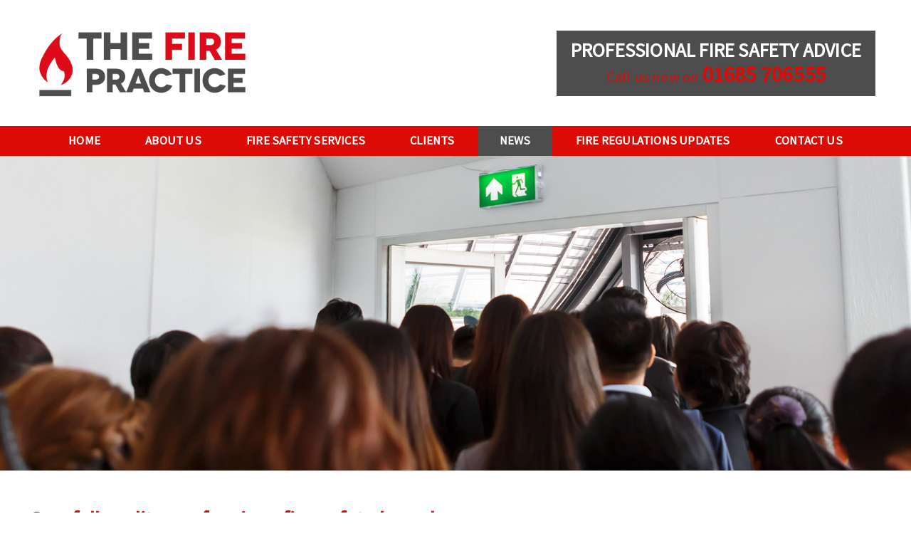

--- FILE ---
content_type: text/html; charset=UTF-8
request_url: https://firesafetycardiff.co.uk/grenfell-a-litany-of-serious-fire-safety-breaches/
body_size: 5314
content:
<!DOCTYPE html>
<html lang="en">
<head>
	<meta http-equiv="Content-Type" content="text/html; charset=utf-8" />
	<meta name="viewport" content="width=device-width" />
	<title>	Grenfell - a litany of serious fire safety breaches - The Fire Practice</title>
	<link rel="stylesheet" href="https://firesafetycardiff.co.uk/wp-content/themes/firepractice/style.css" type="text/css" media="all" />
	<link rel="shortcut icon" href="https://firesafetycardiff.co.uk/wp-content/themes/firepractice/favicon.ico" />
	<meta name='robots' content='index, follow, max-image-preview:large, max-snippet:-1, max-video-preview:-1' />

	<!-- This site is optimized with the Yoast SEO plugin v19.11 - https://yoast.com/wordpress/plugins/seo/ -->
	<link rel="canonical" href="https://firesafetycardiff.co.uk/grenfell-a-litany-of-serious-fire-safety-breaches/" />
	<meta property="og:locale" content="en_GB" />
	<meta property="og:type" content="article" />
	<meta property="og:title" content="Grenfell - a litany of serious fire safety breaches - The Fire Practice" />
	<meta property="og:description" content="Experts have told the Grenfell Tower inquiry that there were a litany of serious fire safety breaches at the tower, including over 100 non-compliant fire doors, a fire fighting lift that didn’t work and a “stay put” policy that totally failed. There was “a culture of non-compliance” at the tower which contained more combustible material… Read More &raquo;" />
	<meta property="og:url" content="https://firesafetycardiff.co.uk/grenfell-a-litany-of-serious-fire-safety-breaches/" />
	<meta property="og:site_name" content="The Fire Practice" />
	<meta property="article:published_time" content="2018-06-13T18:30:28+00:00" />
	<meta name="author" content="firep-ss-admin" />
	<meta name="twitter:card" content="summary_large_image" />
	<script type="application/ld+json" class="yoast-schema-graph">{"@context":"https://schema.org","@graph":[{"@type":"WebPage","@id":"https://firesafetycardiff.co.uk/grenfell-a-litany-of-serious-fire-safety-breaches/","url":"https://firesafetycardiff.co.uk/grenfell-a-litany-of-serious-fire-safety-breaches/","name":"Grenfell - a litany of serious fire safety breaches - The Fire Practice","isPartOf":{"@id":"https://firesafetycardiff.co.uk/#website"},"datePublished":"2018-06-13T18:30:28+00:00","dateModified":"2018-06-13T18:30:28+00:00","author":{"@id":"https://firesafetycardiff.co.uk/#/schema/person/99d6d3bca4db3e77fbb86843c8fde982"},"breadcrumb":{"@id":"https://firesafetycardiff.co.uk/grenfell-a-litany-of-serious-fire-safety-breaches/#breadcrumb"},"inLanguage":"en-GB","potentialAction":[{"@type":"ReadAction","target":["https://firesafetycardiff.co.uk/grenfell-a-litany-of-serious-fire-safety-breaches/"]}]},{"@type":"BreadcrumbList","@id":"https://firesafetycardiff.co.uk/grenfell-a-litany-of-serious-fire-safety-breaches/#breadcrumb","itemListElement":[{"@type":"ListItem","position":1,"name":"Home","item":"https://firesafetycardiff.co.uk/"},{"@type":"ListItem","position":2,"name":"News","item":"https://firesafetycardiff.co.uk/news/"},{"@type":"ListItem","position":3,"name":"Grenfell &#8211; a litany of serious fire safety breaches"}]},{"@type":"WebSite","@id":"https://firesafetycardiff.co.uk/#website","url":"https://firesafetycardiff.co.uk/","name":"The Fire Practice","description":"Professional Fire Safety Advice","potentialAction":[{"@type":"SearchAction","target":{"@type":"EntryPoint","urlTemplate":"https://firesafetycardiff.co.uk/?s={search_term_string}"},"query-input":"required name=search_term_string"}],"inLanguage":"en-GB"},{"@type":"Person","@id":"https://firesafetycardiff.co.uk/#/schema/person/99d6d3bca4db3e77fbb86843c8fde982","name":"firep-ss-admin","url":"https://firesafetycardiff.co.uk/author/firep-ss-admin/"}]}</script>
	<!-- / Yoast SEO plugin. -->


<link rel='dns-prefetch' href='//fonts.googleapis.com' />
<link rel='stylesheet' id='wp-block-library-css' href='https://firesafetycardiff.co.uk/wp-includes/css/dist/block-library/style.min.css?ver=6.1.9' type='text/css' media='all' />
<link rel='stylesheet' id='classic-theme-styles-css' href='https://firesafetycardiff.co.uk/wp-includes/css/classic-themes.min.css?ver=1' type='text/css' media='all' />
<style id='global-styles-inline-css' type='text/css'>
body{--wp--preset--color--black: #000000;--wp--preset--color--cyan-bluish-gray: #abb8c3;--wp--preset--color--white: #ffffff;--wp--preset--color--pale-pink: #f78da7;--wp--preset--color--vivid-red: #cf2e2e;--wp--preset--color--luminous-vivid-orange: #ff6900;--wp--preset--color--luminous-vivid-amber: #fcb900;--wp--preset--color--light-green-cyan: #7bdcb5;--wp--preset--color--vivid-green-cyan: #00d084;--wp--preset--color--pale-cyan-blue: #8ed1fc;--wp--preset--color--vivid-cyan-blue: #0693e3;--wp--preset--color--vivid-purple: #9b51e0;--wp--preset--gradient--vivid-cyan-blue-to-vivid-purple: linear-gradient(135deg,rgba(6,147,227,1) 0%,rgb(155,81,224) 100%);--wp--preset--gradient--light-green-cyan-to-vivid-green-cyan: linear-gradient(135deg,rgb(122,220,180) 0%,rgb(0,208,130) 100%);--wp--preset--gradient--luminous-vivid-amber-to-luminous-vivid-orange: linear-gradient(135deg,rgba(252,185,0,1) 0%,rgba(255,105,0,1) 100%);--wp--preset--gradient--luminous-vivid-orange-to-vivid-red: linear-gradient(135deg,rgba(255,105,0,1) 0%,rgb(207,46,46) 100%);--wp--preset--gradient--very-light-gray-to-cyan-bluish-gray: linear-gradient(135deg,rgb(238,238,238) 0%,rgb(169,184,195) 100%);--wp--preset--gradient--cool-to-warm-spectrum: linear-gradient(135deg,rgb(74,234,220) 0%,rgb(151,120,209) 20%,rgb(207,42,186) 40%,rgb(238,44,130) 60%,rgb(251,105,98) 80%,rgb(254,248,76) 100%);--wp--preset--gradient--blush-light-purple: linear-gradient(135deg,rgb(255,206,236) 0%,rgb(152,150,240) 100%);--wp--preset--gradient--blush-bordeaux: linear-gradient(135deg,rgb(254,205,165) 0%,rgb(254,45,45) 50%,rgb(107,0,62) 100%);--wp--preset--gradient--luminous-dusk: linear-gradient(135deg,rgb(255,203,112) 0%,rgb(199,81,192) 50%,rgb(65,88,208) 100%);--wp--preset--gradient--pale-ocean: linear-gradient(135deg,rgb(255,245,203) 0%,rgb(182,227,212) 50%,rgb(51,167,181) 100%);--wp--preset--gradient--electric-grass: linear-gradient(135deg,rgb(202,248,128) 0%,rgb(113,206,126) 100%);--wp--preset--gradient--midnight: linear-gradient(135deg,rgb(2,3,129) 0%,rgb(40,116,252) 100%);--wp--preset--duotone--dark-grayscale: url('#wp-duotone-dark-grayscale');--wp--preset--duotone--grayscale: url('#wp-duotone-grayscale');--wp--preset--duotone--purple-yellow: url('#wp-duotone-purple-yellow');--wp--preset--duotone--blue-red: url('#wp-duotone-blue-red');--wp--preset--duotone--midnight: url('#wp-duotone-midnight');--wp--preset--duotone--magenta-yellow: url('#wp-duotone-magenta-yellow');--wp--preset--duotone--purple-green: url('#wp-duotone-purple-green');--wp--preset--duotone--blue-orange: url('#wp-duotone-blue-orange');--wp--preset--font-size--small: 13px;--wp--preset--font-size--medium: 20px;--wp--preset--font-size--large: 36px;--wp--preset--font-size--x-large: 42px;--wp--preset--spacing--20: 0.44rem;--wp--preset--spacing--30: 0.67rem;--wp--preset--spacing--40: 1rem;--wp--preset--spacing--50: 1.5rem;--wp--preset--spacing--60: 2.25rem;--wp--preset--spacing--70: 3.38rem;--wp--preset--spacing--80: 5.06rem;}:where(.is-layout-flex){gap: 0.5em;}body .is-layout-flow > .alignleft{float: left;margin-inline-start: 0;margin-inline-end: 2em;}body .is-layout-flow > .alignright{float: right;margin-inline-start: 2em;margin-inline-end: 0;}body .is-layout-flow > .aligncenter{margin-left: auto !important;margin-right: auto !important;}body .is-layout-constrained > .alignleft{float: left;margin-inline-start: 0;margin-inline-end: 2em;}body .is-layout-constrained > .alignright{float: right;margin-inline-start: 2em;margin-inline-end: 0;}body .is-layout-constrained > .aligncenter{margin-left: auto !important;margin-right: auto !important;}body .is-layout-constrained > :where(:not(.alignleft):not(.alignright):not(.alignfull)){max-width: var(--wp--style--global--content-size);margin-left: auto !important;margin-right: auto !important;}body .is-layout-constrained > .alignwide{max-width: var(--wp--style--global--wide-size);}body .is-layout-flex{display: flex;}body .is-layout-flex{flex-wrap: wrap;align-items: center;}body .is-layout-flex > *{margin: 0;}:where(.wp-block-columns.is-layout-flex){gap: 2em;}.has-black-color{color: var(--wp--preset--color--black) !important;}.has-cyan-bluish-gray-color{color: var(--wp--preset--color--cyan-bluish-gray) !important;}.has-white-color{color: var(--wp--preset--color--white) !important;}.has-pale-pink-color{color: var(--wp--preset--color--pale-pink) !important;}.has-vivid-red-color{color: var(--wp--preset--color--vivid-red) !important;}.has-luminous-vivid-orange-color{color: var(--wp--preset--color--luminous-vivid-orange) !important;}.has-luminous-vivid-amber-color{color: var(--wp--preset--color--luminous-vivid-amber) !important;}.has-light-green-cyan-color{color: var(--wp--preset--color--light-green-cyan) !important;}.has-vivid-green-cyan-color{color: var(--wp--preset--color--vivid-green-cyan) !important;}.has-pale-cyan-blue-color{color: var(--wp--preset--color--pale-cyan-blue) !important;}.has-vivid-cyan-blue-color{color: var(--wp--preset--color--vivid-cyan-blue) !important;}.has-vivid-purple-color{color: var(--wp--preset--color--vivid-purple) !important;}.has-black-background-color{background-color: var(--wp--preset--color--black) !important;}.has-cyan-bluish-gray-background-color{background-color: var(--wp--preset--color--cyan-bluish-gray) !important;}.has-white-background-color{background-color: var(--wp--preset--color--white) !important;}.has-pale-pink-background-color{background-color: var(--wp--preset--color--pale-pink) !important;}.has-vivid-red-background-color{background-color: var(--wp--preset--color--vivid-red) !important;}.has-luminous-vivid-orange-background-color{background-color: var(--wp--preset--color--luminous-vivid-orange) !important;}.has-luminous-vivid-amber-background-color{background-color: var(--wp--preset--color--luminous-vivid-amber) !important;}.has-light-green-cyan-background-color{background-color: var(--wp--preset--color--light-green-cyan) !important;}.has-vivid-green-cyan-background-color{background-color: var(--wp--preset--color--vivid-green-cyan) !important;}.has-pale-cyan-blue-background-color{background-color: var(--wp--preset--color--pale-cyan-blue) !important;}.has-vivid-cyan-blue-background-color{background-color: var(--wp--preset--color--vivid-cyan-blue) !important;}.has-vivid-purple-background-color{background-color: var(--wp--preset--color--vivid-purple) !important;}.has-black-border-color{border-color: var(--wp--preset--color--black) !important;}.has-cyan-bluish-gray-border-color{border-color: var(--wp--preset--color--cyan-bluish-gray) !important;}.has-white-border-color{border-color: var(--wp--preset--color--white) !important;}.has-pale-pink-border-color{border-color: var(--wp--preset--color--pale-pink) !important;}.has-vivid-red-border-color{border-color: var(--wp--preset--color--vivid-red) !important;}.has-luminous-vivid-orange-border-color{border-color: var(--wp--preset--color--luminous-vivid-orange) !important;}.has-luminous-vivid-amber-border-color{border-color: var(--wp--preset--color--luminous-vivid-amber) !important;}.has-light-green-cyan-border-color{border-color: var(--wp--preset--color--light-green-cyan) !important;}.has-vivid-green-cyan-border-color{border-color: var(--wp--preset--color--vivid-green-cyan) !important;}.has-pale-cyan-blue-border-color{border-color: var(--wp--preset--color--pale-cyan-blue) !important;}.has-vivid-cyan-blue-border-color{border-color: var(--wp--preset--color--vivid-cyan-blue) !important;}.has-vivid-purple-border-color{border-color: var(--wp--preset--color--vivid-purple) !important;}.has-vivid-cyan-blue-to-vivid-purple-gradient-background{background: var(--wp--preset--gradient--vivid-cyan-blue-to-vivid-purple) !important;}.has-light-green-cyan-to-vivid-green-cyan-gradient-background{background: var(--wp--preset--gradient--light-green-cyan-to-vivid-green-cyan) !important;}.has-luminous-vivid-amber-to-luminous-vivid-orange-gradient-background{background: var(--wp--preset--gradient--luminous-vivid-amber-to-luminous-vivid-orange) !important;}.has-luminous-vivid-orange-to-vivid-red-gradient-background{background: var(--wp--preset--gradient--luminous-vivid-orange-to-vivid-red) !important;}.has-very-light-gray-to-cyan-bluish-gray-gradient-background{background: var(--wp--preset--gradient--very-light-gray-to-cyan-bluish-gray) !important;}.has-cool-to-warm-spectrum-gradient-background{background: var(--wp--preset--gradient--cool-to-warm-spectrum) !important;}.has-blush-light-purple-gradient-background{background: var(--wp--preset--gradient--blush-light-purple) !important;}.has-blush-bordeaux-gradient-background{background: var(--wp--preset--gradient--blush-bordeaux) !important;}.has-luminous-dusk-gradient-background{background: var(--wp--preset--gradient--luminous-dusk) !important;}.has-pale-ocean-gradient-background{background: var(--wp--preset--gradient--pale-ocean) !important;}.has-electric-grass-gradient-background{background: var(--wp--preset--gradient--electric-grass) !important;}.has-midnight-gradient-background{background: var(--wp--preset--gradient--midnight) !important;}.has-small-font-size{font-size: var(--wp--preset--font-size--small) !important;}.has-medium-font-size{font-size: var(--wp--preset--font-size--medium) !important;}.has-large-font-size{font-size: var(--wp--preset--font-size--large) !important;}.has-x-large-font-size{font-size: var(--wp--preset--font-size--x-large) !important;}
.wp-block-navigation a:where(:not(.wp-element-button)){color: inherit;}
:where(.wp-block-columns.is-layout-flex){gap: 2em;}
.wp-block-pullquote{font-size: 1.5em;line-height: 1.6;}
</style>
<link rel='stylesheet' id='moore-stylesheet-css' href='https://firesafetycardiff.co.uk/wp-content/themes/firepractice/library/css/style.css?ver=6.1.9' type='text/css' media='all' />
<link rel='stylesheet' id='moore-ssp-css' href='//fonts.googleapis.com/css?family=Source+Sans+Pro&#038;ver=6.1.9' type='text/css' media='all' />
<script type='text/javascript' src='https://firesafetycardiff.co.uk/wp-content/plugins/enable-jquery-migrate-helper/js/jquery/jquery-1.12.4-wp.js?ver=1.12.4-wp' id='jquery-core-js'></script>
<script type='text/javascript' src='https://firesafetycardiff.co.uk/wp-content/plugins/enable-jquery-migrate-helper/js/jquery-migrate/jquery-migrate-1.4.1-wp.js?ver=1.4.1-wp' id='jquery-migrate-js'></script>
<!--[if lt IE 9]>
<script type='text/javascript' src='https://firesafetycardiff.co.uk/wp-content/themes/firepractice/library/js/html5shiv.min.js?ver=6.1.9' id='html5shiv-js'></script>
<![endif]-->
<!--[if lt IE 9]>
<script type='text/javascript' src='https://firesafetycardiff.co.uk/wp-content/themes/firepractice/library/js/respond.min.js?ver=6.1.9' id='respond-js'></script>
<![endif]-->

<link rel='shortlink' href='https://firesafetycardiff.co.uk/?p=291' />

        <script type="text/javascript">
            var jQueryMigrateHelperHasSentDowngrade = false;

			window.onerror = function( msg, url, line, col, error ) {
				// Break out early, do not processing if a downgrade reqeust was already sent.
				if ( jQueryMigrateHelperHasSentDowngrade ) {
					return true;
                }

				var xhr = new XMLHttpRequest();
				var nonce = '5bc80dd831';
				var jQueryFunctions = [
					'andSelf',
					'browser',
					'live',
					'boxModel',
					'support.boxModel',
					'size',
					'swap',
					'clean',
					'sub',
                ];
				var match_pattern = /\)\.(.+?) is not a function/;
                var erroredFunction = msg.match( match_pattern );

                // If there was no matching functions, do not try to downgrade.
                if ( null === erroredFunction || typeof erroredFunction !== 'object' || typeof erroredFunction[1] === "undefined" || -1 === jQueryFunctions.indexOf( erroredFunction[1] ) ) {
                    return true;
                }

                // Set that we've now attempted a downgrade request.
                jQueryMigrateHelperHasSentDowngrade = true;

				xhr.open( 'POST', 'https://firesafetycardiff.co.uk/wp-admin/admin-ajax.php' );
				xhr.setRequestHeader( 'Content-Type', 'application/x-www-form-urlencoded' );
				xhr.onload = function () {
					var response,
                        reload = false;

					if ( 200 === xhr.status ) {
                        try {
                        	response = JSON.parse( xhr.response );

                        	reload = response.data.reload;
                        } catch ( e ) {
                        	reload = false;
                        }
                    }

					// Automatically reload the page if a deprecation caused an automatic downgrade, ensure visitors get the best possible experience.
					if ( reload ) {
						location.reload();
                    }
				};

				xhr.send( encodeURI( 'action=jquery-migrate-downgrade-version&_wpnonce=' + nonce ) );

				// Suppress error alerts in older browsers
				return true;
			}
        </script>

		<link rel="icon" href="https://firesafetycardiff.co.uk/wp-content/uploads/cropped-favicon-32x32.png" sizes="32x32" />
<link rel="icon" href="https://firesafetycardiff.co.uk/wp-content/uploads/cropped-favicon-192x192.png" sizes="192x192" />
<link rel="apple-touch-icon" href="https://firesafetycardiff.co.uk/wp-content/uploads/cropped-favicon-180x180.png" />
<meta name="msapplication-TileImage" content="https://firesafetycardiff.co.uk/wp-content/uploads/cropped-favicon-270x270.png" />
</head>
<body id="single" class="post-template-default single single-post postid-291 single-format-standard">
	<header>
			<div>
				<a class="skip-nav" href="#begin-content">Skip Navigation</a>
				<a href="/"><img src="https://firesafetycardiff.co.uk/wp-content/themes/firepractice/library/images/the-fire-practice-logo.png" alt="The Fire Practice" class="logo" /></a>
				<div class="tagline-container">
					<div class="tagline">
						PROFESSIONAL FIRE SAFETY ADVICE<br />
						<span class="tagline__tel">Call us now on <span class="tagline__telno">01685 706555</span></span>
					</div>
				</div>
			</div>


	</header>

	<a href="#" id="menu-btn">Menu</a>
    <nav id="main-nav" role="navigation" itemscope itemtype="http://schema.org/SiteNavigationElement">
  <ul id="menu-main-menu" class="nav top-nav"><li id="menu-item-156" class="menu-item menu-item-type-post_type menu-item-object-page menu-item-home menu-item-156"><a href="https://firesafetycardiff.co.uk/">Home</a></li>
<li id="menu-item-27" class="menu-item menu-item-type-post_type menu-item-object-page menu-item-27"><a href="https://firesafetycardiff.co.uk/about-us/">About Us</a></li>
<li id="menu-item-33" class="menu-item menu-item-type-post_type menu-item-object-page menu-item-33"><a href="https://firesafetycardiff.co.uk/fire-services/">Fire Safety Services</a></li>
<li id="menu-item-28" class="menu-item menu-item-type-post_type menu-item-object-page menu-item-28"><a href="https://firesafetycardiff.co.uk/clients/">Clients</a></li>
<li id="menu-item-35" class="menu-item menu-item-type-post_type menu-item-object-page current_page_parent menu-item-35"><a href="https://firesafetycardiff.co.uk/news/">News</a></li>
<li id="menu-item-173" class="menu-item menu-item-type-custom menu-item-object-custom menu-item-173"><a href="/regulation">Fire Regulations Updates</a></li>
<li id="menu-item-29" class="menu-item menu-item-type-post_type menu-item-object-page menu-item-29"><a href="https://firesafetycardiff.co.uk/contact-us/">Contact Us</a></li>
</ul></nav>
<div class="page-container--full">
	<div class="banner">
      <img src="https://firesafetycardiff.co.uk/wp-content/themes/firepractice/library/images/fp-banner-6.jpg" alt="" />
    
</div>
	<div class="frame wrap">
		<section class="main-content" id="begin-content">
			<article class="post">
<h1><a href="https://firesafetycardiff.co.uk/grenfell-a-litany-of-serious-fire-safety-breaches/">Grenfell &#8211; a litany of serious fire safety breaches</a></h1>
<div class="post-content">
    <p><img decoding="async" class="alignright wp-image-158 size-medium" src="/wp-content/uploads/fp-banner-5-mob-300x225.jpg" alt="" width="300" height="225" srcset="https://firesafetycardiff.co.uk/wp-content/uploads/fp-banner-5-mob-300x225.jpg 300w, https://firesafetycardiff.co.uk/wp-content/uploads/fp-banner-5-mob.jpg 600w" sizes="(max-width: 300px) 100vw, 300px" />Experts have told the Grenfell Tower inquiry that there were a litany of serious fire safety breaches at the tower, including over 100 non-compliant fire doors, a fire fighting lift that didn’t work and a “stay put” policy that totally failed.</p>
<p>There was “a culture of non-compliance” at the tower which contained more combustible material than previously thought, fire safety experts revealed, on the first full day of evidence.</p>
<p>This included flammable parts to the window frames that spread the fire to the external cladding within 15 minutes of the first 999 call, at just before 12.54am from a householder whose fridge freezer appeared to be alight.</p>
<p>The inquiry also heard how risers intended to channel water to the upper floors of the building where most people died, failed to work properly and that a system for extracting smoke from lobby areas on each floor did not work either and did not meet building regulations.</p>
<p>“Thick black smoke” prevented firefighters from being able to use lobbies as a bridgehead or search base and would have prevented residents from leaving their flats.</p>
<p>A statement was read out to the inquiry by the commissioner of the London Fire Brigade, Dany Cotton, who was on the scene at Grenfell before 3.00am.</p>
<p>She said: “I have never seen a building where the whole of it was on fire, nobody has ever seen that, it was incredible, it was so alien to anything I had ever seen.”</p>
<p>Five expert reports into the fire, its spread and the regulatory environment, were published alongside Millett’s opening remarks.</p>
<p>The above information was reported by the Daily Mail.</p>
</div>
</article>
						<div class="btn"><a href="/news">&laquo; Back</a></div>
		 		</section>
	</div>
</div>
<a class="btt" href="#begin-content">Back to top</a>
	<footer>
		<div class="wrap">
						<div class="footer-content">
				<p>© The Fire Practice 2018</p>
<p><a href="http://www.steppingstonesmarketing.co.uk">Web design by Stepping Stones Marketing Solutions</a></p>
			</div>
		</div>
		<script type='text/javascript' src='https://firesafetycardiff.co.uk/wp-content/themes/firepractice/library/js/scripts.js?ver=6.1.9' id='zscripts-js'></script>
<script type='text/javascript' src='https://firesafetycardiff.co.uk/wp-content/themes/firepractice/library/js/jquery.iosslider.min.js?ver=6.1.9' id='iosslider-js'></script>
<script type='text/javascript' src='https://firesafetycardiff.co.uk/wp-content/themes/firepractice/library/js/slider.js?ver=6.1.9' id='slider-js'></script>
	</footer>
</body>
</html>
<!-- 17-08-22 -->

<!-- Page supported by LiteSpeed Cache 5.7.0.1 on 2026-01-20 08:26:43 -->

--- FILE ---
content_type: text/css
request_url: https://firesafetycardiff.co.uk/wp-content/themes/firepractice/style.css
body_size: 154
content:
/*
Theme Name: The Fire Practice
Theme URI: http://www.steppingstonesmarketing.co.uk
Description: The Fire Practice custom theme
Author: Stepping Stones Marketing Solutions
Author URI: http://www.steppingstonesmarketing.co.uk/
Version: 1.0
License: GNU General Public License (GPL)
*/

.sticky {}          /* DO NOT EDIT THIS */
.gallery-caption {} /* THESE ARE USELESS */
.bypostauthor {}    /* THEY ARE ONLY TO KEEP THEME CHECK HAPPY */


--- FILE ---
content_type: text/css
request_url: https://firesafetycardiff.co.uk/wp-content/themes/firepractice/library/css/style.css?ver=6.1.9
body_size: 7421
content:
/******************************************************************
Site Name: Everycare UK 2017
Author: Paul Fletcher

Stylesheet: Main Stylesheet

******************************************************************/
/*********************
IMPORTING BASE
*********************/
/*********************
LARGER MOBILE DEVICES
Devices larger than an iPhone but smaller than a tablet.
*********************/
/*********************
TABLET & SMALLER LAPTOPS
This is the average small viewing window for tablets, older desktops
and laptops.
*********************/
/*********************
DESKTOP
This is the average viewing window. Desktops, laptops, and
non-mobile devices in general.
*********************/
/*********************
LARGE VIEWING SIZE
This is for the larger monitors and possibly full screen viewers.
*********************/
/*********************
BASE (MOBILE) SIZE
*********************/
.page-container { overflow: hidden; *zoom: 1; }

.main-content { overflow: hidden; *zoom: 1; padding: 0; }

.main-content--fw { overflow: hidden; *zoom: 1; }

.wrap { margin: 0 auto; padding: 0 20px; }

/********************************************************************************************************
/ MEDIA QUERIES
/********************************************************************************************************/
/********************************************************************************************************/
@media only screen and (min-width: 768px) { .main-content--fw { float: none; padding-right: 0x; width: 100%; } }
/********************************************************************************************************/
@media only screen and (min-width: 1030px) { .link-box-content { min-height: 150px; }
  .main-content--fw { width: 100%; } }
/********************************************************************************************************/
@media only screen and (min-width: 1240px) { .wrap { max-width: 1220px; } }
/********************************************************************************************************/
/* normalize.css 2012-07-07T09:50 UTC - http://github.com/necolas/normalize.css */
/* ========================================================================== HTML5 display definitions ========================================================================== */
/** Correct `block` display not defined in IE 8/9. */
article, aside, details, figcaption, figure, footer, header, hgroup, main, nav, section, summary { display: block; }

/** Correct `inline-block` display not defined in IE 8/9. */
audio, canvas, video { display: inline-block; }

/** Prevent modern browsers from displaying `audio` without controls. Remove excess height in iOS 5 devices. */
audio:not([controls]) { display: none; height: 0; }

/** Address `[hidden]` styling not present in IE 8/9. Hide the `template` element in IE, Safari, and Firefox < 22. */
[hidden], template { display: none; }

/* ========================================================================== Base ========================================================================== */
/** 1. Set default font family to sans-serif. 2. Prevent iOS text size adjust after orientation change, without disabling user zoom. */
html { font-family: sans-serif; /* 1 */ -ms-text-size-adjust: 100%; /* 2 */ -webkit-text-size-adjust: 100%; /* 2 */ }

/** Remove default margin. */
body { margin: 0; }

/* ========================================================================== Links ========================================================================== */
/** Remove the gray background color from active links in IE 10. */
a { background: transparent; }

/** Address `outline` inconsistency between Chrome and other browsers. */
a:focus { outline: thin dotted; }

/** Improve readability when focused and also mouse hovered in all browsers. */
a:active, a:hover { outline: 0; }

/* ========================================================================== Typography ========================================================================== */
/** Address variable `h1` font-size and margin within `section` and `article` contexts in Firefox 4+, Safari 5, and Chrome. */
h1 { font-size: 2em; margin: 0.67em 0; }

/** Address styling not present in IE 8/9, Safari 5, and Chrome. */
abbr[title] { border-bottom: 1px dotted; }

/** Address style set to `bolder` in Firefox 4+, Safari 5, and Chrome. */
b, strong, .strong { font-weight: bold; }

/** Address styling not present in Safari 5 and Chrome. */
dfn, em, .em { font-style: italic; }

/** Address differences between Firefox and other browsers. */
hr { -moz-box-sizing: content-box; box-sizing: content-box; height: 0; }

/* proper formatting (http://blog.fontdeck.com/post/9037028497/hyphens)


p { -webkit-hyphens: auto; -epub-hyphens:   auto; -moz-hyphens:    auto; hyphens:         auto;

}
*/
/* Addresses margins set differently in IE6/7. */
pre { margin: 0; }

/** Correct font family set oddly in Safari 5 and Chrome. */
code, kbd, pre, samp { font-family: monospace, serif; font-size: 1em; }

/** Improve readability of pre-formatted text in all browsers. */
pre { white-space: pre-wrap; }

/** Set consistent quote types. */
q { quotes: "\201C" "\201D" "\2018" "\2019"; }

/** Address inconsistent and variable font size in all browsers. */
q:before, q:after { content: ''; content: none; }

small, .small { font-size: 75%; }

/** Prevent `sub` and `sup` affecting `line-height` in all browsers. */
sub, sup { font-size: 75%; line-height: 0; position: relative; vertical-align: baseline; }

sup { top: -0.5em; }

sub { bottom: -0.25em; }

/* ========================================================================== Lists
========================================================================== */
/* Addresses margins set differently in IE6/7. */
dl, menu, ol, ul { margin: 1em 0; }

dd { margin: 0; }

/* Addresses paddings set differently in IE6/7. */
menu { padding: 0 0 0 40px; }

/* Corrects list images handled incorrectly in IE7. */
nav ul, nav ol { list-style: none; list-style-image: none; }

/* ========================================================================== Embedded content
========================================================================== */
/** Remove border when inside `a` element in IE 8/9. */
img { border: 0; }

/** Correct overflow displayed oddly in IE 9. */
svg:not(:root) { overflow: hidden; }

/* ========================================================================== Figures ========================================================================== */
/** Address margin not present in IE 8/9 and Safari 5. */
figure { margin: 0; }

/* ========================================================================== Forms ========================================================================== */
/** Define consistent border, margin, and padding. */
fieldset { border: 1px solid #c0c0c0; margin: 0 2px; padding: 0.35em 0.625em 0.75em; }

/** 1. Correct `color` not being inherited in IE 8/9. 2. Remove padding so people aren't caught out if they zero out fieldsets. */
legend { border: 0; /* 1 */ padding: 0; /* 2 */ }

/** 1. Correct font family not being inherited in all browsers. 2. Correct font size not being inherited in all browsers. 3. Address margins set differently in Firefox 4+, Safari 5, and Chrome. */
button, input, select, textarea { font-family: inherit; /* 1 */ font-size: 100%; /* 2 */ margin: 0; /* 3 */ }

/** Address Firefox 4+ setting `line-height` on `input` using `!important` in the UA stylesheet. */
button, input { line-height: normal; }

/** Address inconsistent `text-transform` inheritance for `button` and `select`. All other form control elements do not inherit `text-transform` values. Correct `button` style inheritance in Chrome, Safari 5+, and IE 8+. Correct `select` style inheritance in Firefox 4+ and Opera. */
button, select { text-transform: none; }

/** 1. Avoid the WebKit bug in Android 4.0.* where (2) destroys native `audio` and `video` controls. 2. Correct inability to style clickable `input` types in iOS. 3. Improve usability and consistency of cursor style between image-type `input` and others. */
button, html input[type="button"], input[type="reset"], input[type="submit"] { -webkit-appearance: button; /* 2 */ cursor: pointer; /* 3 */ }

/** Re-set default cursor for disabled elements. */
button[disabled], html input[disabled] { cursor: default; }

/** 1. Address box sizing set to `content-box` in IE 8/9/10. 2. Remove excess padding in IE 8/9/10. */
input[type="checkbox"], input[type="radio"] { box-sizing: border-box; /* 1 */ padding: 0; /* 2 */ }

/** 1. Address `appearance` set to `searchfield` in Safari 5 and Chrome. 2. Address `box-sizing` set to `border-box` in Safari 5 and Chrome (include `-moz` to future-proof). */
input[type="search"] { -webkit-appearance: textfield; /* 1 */ -moz-box-sizing: content-box; -webkit-box-sizing: content-box; /* 2 */ box-sizing: content-box; }

/** Remove inner padding and search cancel button in Safari 5 and Chrome on OS X. */
input[type="search"]::-webkit-search-cancel-button, input[type="search"]::-webkit-search-decoration { -webkit-appearance: none; }

/** Remove inner padding and border in Firefox 4+. */
button::-moz-focus-inner, input::-moz-focus-inner { border: 0; padding: 0; }

/** 1. Remove default vertical scrollbar in IE 8/9. 2. Improve readability and alignment in all browsers. */
textarea { overflow: auto; /* 1 */ vertical-align: top; /* 2 */ }

/* ========================================================================== Tables ========================================================================== */
/** Remove most spacing between table cells. */
table { border-collapse: collapse; border-spacing: 0; }

* { -webkit-box-sizing: border-box; -moz-box-sizing: border-box; box-sizing: border-box; }

.image-replacement, .ir { text-indent: 100%; white-space: nowrap; overflow: hidden; }

.clearfix, .cf { zoom: 1; }
.clearfix:before, .clearfix:after, .cf:before, .cf:after { content: ""; display: table; }
.clearfix:after, .cf:after { clear: both; }

/*
use the best ampersand
http://simplebits.com/notebook/2008/08/14/ampersands-2/
*/
span.amp { font-family: Baskerville,'Goudy Old Style',Palatino,'Book Antiqua',serif !important; font-style: italic; }

/*********************
BASE (MOBILE) SIZE
*********************/
body { font-family: "Source Sans Pro", "Helvetica Neue", Helvetica, Arial, sans-serif; font-size: 95%; line-height: 150%; letter-spacing: 0.2px; }

h1 { color: #dd0b05; font-size: 200%; line-height: 150%; margin: 0 0 1em 0; }
h1.page-title { background-color: #dd0b05; color: #ffffff; padding: 10px; text-align: center; }

h2 { color: #dd0b05; font-size: 120%; line-height: 150%; margin: 1em 0; }

.content-image + h2 { margin-top: 0; }

h3 { color: #dd0b05; line-height: 150%; margin: 1em 0; }

a { color: #dd0b05; text-decoration: none; font-weight: bold; }
a:hover { text-decoration: underline; }

p { margin-bottom: 1em; }

.main-content p:first-of-type { font-weight: bold; }
.main-content .post h1 { margin-bottom: 0.5em; }

li { list-style-type: none; }

/********************************************************************************************************
/ MEDIA QUERIES
/********************************************************************************************************/
/********************************************************************************************************/
/********************************************************************************************************/
@media only screen and (min-width: 1030px) { .link-box-content { min-height: 150px; } }
/********************************************************************************************************/
@media only screen and (min-width: 1240px) { .wrap { max-width: 1220px; } }
/********************************************************************************************************/
/* Mixin */
/*********************
PRINT STYLESHEET
*********************/
/*********************
IMPORTING PARTIALS
These files are needed at the beginning so that we establish all
our mixins, functions, and variables that we'll be using across
the whole project.
*********************/
* { margin: 0; padding: 0; box-sizing: border-box; }

.frame { margin: 0 auto; max-width: 1240px; }
.frame:after { content: ""; display: table; clear: both; }

[class*='bit-'] { float: left; padding: 10px; }

.bit-1, .page-container--full .main-content { width: 100%; }

.bit-2 { width: 50%; }

.bit-3 { width: 33.33333%; }

.bit-4 { width: 25%; }

.bit-5 { width: 20%; }

.bit-6 { width: 16.66667%; }

.bit-7 { width: 14.28571%; }

.bit-8 { width: 12.5%; }

.bit-9 { width: 11.11111%; }

.bit-10 { width: 10%; }

.bit-11 { width: 9.09091%; }

.bit-12 { width: 8.33333%; }

.bit-25 { width: 25%; }

.bit-40 { width: 40%; }

.bit-60 { width: 60%; }

.bit-75, .main-content { width: 75%; }

.bit-33 { width: 33.33333%; }

.bit-66 { width: 66.66667%; }

@media (max-width: 480px) { .bit-1, .page-container--full .main-content, .bit-33, .bit-66, .bit-25, .bit-75, .main-content { width: 100%; }
  .bit-2, .bit-33, .bit-66, .bit-25, .bit-75, .main-content { width: 100%; }
  .bit-3, .bit-33, .bit-66, .bit-25, .bit-75, .main-content { width: 100%; }
  .bit-4, .bit-33, .bit-66, .bit-25, .bit-75, .main-content { width: 100%; }
  .bit-5, .bit-33, .bit-66, .bit-25, .bit-75, .main-content { width: 100%; }
  .bit-6, .bit-33, .bit-66, .bit-25, .bit-75, .main-content { width: 100%; }
  .bit-7, .bit-33, .bit-66, .bit-25, .bit-75, .main-content { width: 100%; }
  .bit-8, .bit-33, .bit-66, .bit-25, .bit-75, .main-content { width: 100%; }
  .bit-9, .bit-33, .bit-66, .bit-25, .bit-75, .main-content { width: 100%; }
  .bit-10, .bit-33, .bit-66, .bit-25, .bit-75, .main-content { width: 100%; }
  .bit-11, .bit-33, .bit-66, .bit-25, .bit-75, .main-content { width: 100%; }
  .bit-12, .bit-33, .bit-66, .bit-25, .bit-75, .main-content { width: 100%; } }
@media (min-width: 480px) and (max-width: 768px) { .bit-4, .bit-6, .bit-8, .bit-10, .bit-12 { width: 50%; }
  .bit-1, .page-container--full .main-content, .bit-2, .bit-3, .bit-5, .bit-7, .bit-9, .bit-11, .bit-33, .bit-66, .bit-25, .bit-75, .main-content { width: 100%; } }
@media (min-width: 768px) and (max-width: 1030px) { .bit-2, .bit-7 { width: 100%; }
  .bit-4, .bit-8, .bit-10, .bit-12, .bit-33, .bit-66 { width: 50%; } }
nav ul { padding: 0; }
nav ul li { list-style-type: none !important; }

#menu-btn { display: block; background-color: #dd0b05; color: #ffffff; width: 100%; text-decoration: none; font-weight: bold; padding: 15px 0 15px 50px; background-image: url("../images/ec-mm.png"); background-position: 10px; background-repeat: no-repeat; background-size: 30px; }

#main-nav > ul { max-height: 0em; overflow: hidden; }

/* Unhide the navigation links when menu button is pressed */
#main-nav.active > ul { max-height: 30em; }

.nav { border-bottom: 0; margin: 0 0 0 0; background-color: #dd0b05; font-weight: 300; text-align: left; /* end .menu li */ /* highlight current page */ /* end current highlighters */ }
.nav li a { display: block; color: #ffffff; text-decoration: none !important; padding: 15px 10px; border-style: solid; border-width: 1px 0 0 0; border-color: #ffffff; text-transform: uppercase; }
.nav li a:hover, .nav li a:focus { background-color: #4d4d4d !important; color: #ffffff !important; }
.nav li ul.sub-menu li a, .nav li ul.children li a { padding-left: 30px; }
.nav li:last-of-type a { border-bottom-width: 1px; }
.nav li.current-menu-item a, .nav li.current_page_item a, .nav li.current_page_ancestor a { color: #ffffff; background-color: #4d4d4d; }

/* end .nav */
/********************************************************************************************************
/ MEDIA QUERIES
/********************************************************************************************************/
/********************************************************************************************************/
@media only screen and (min-width: 768px) { #main-nav { overflow: hidden; *zoom: 1; background-color: #dd0b05; }
  #main-nav > ul { max-height: 4em; overflow: visible; }
  #menu-btn { display: none; }
  /* Unhide the navigation links when menu button is pressed */
  #main-nav.active > ul { max-height: 30em; }
  .top-nav { background-color: #dd0b05; border: 0; font-size: 100%; margin: 0 auto; padding: 0 0; text-align: center; width: 100%; }
  .top-nav li { display: inline; position: relative; }
  .top-nav li a { border-style: none; color: #ffffff; display: inline-block; font-weight: bold; font-size: 0.9em; padding: 10px 10px; text-decoration: none; transition: background-color 0.2s ease-in; }
  .top-nav li a:hover, .top-nav li a:focus { background-color: #ab0904 !important; }
  .top-nav li.current-page-ancestor a { background-color: #4d4d4d; } }
/********************************************************************************************************/
@media only screen and (min-width: 875px) { .top-nav li a { font-size: 1em; padding: 10px 15px; } }
/********************************************************************************************************/
@media only screen and (min-width: 1030px) { .top-nav li a { font-size: 110%; padding: 10px 20px; } }
/********************************************************************************************************/
@media only screen and (min-width: 1240px) { .top-nav li a { padding: 10px 30px; } }
/********************************************************************************************************/
header { background-color: #ffffff; position: relative; }
header .logo { width: 300px; }
header .wrap { position: relative; }
header .logo { display: block; width: 250px; margin: 20px auto; }
header .tagline { background-color: #4d4d4d; color: #ffffff; padding: 10px; text-align: center; font-weight: bold; }
header .tagline__tel { font-size: 75%; font-weight: normal; color: #dd0b05; }
header .tagline__telno { font-size: 150%; font-weight: bold; }

/********************************************************************************************************
/ MEDIA QUERIES
/********************************************************************************************************/
@media only screen and (min-width: 480px) { header .tagline { font-size: 120%; } }
/********************************************************************************************************/
@media only screen and (min-width: 768px) { header .logo { padding: 1em 0; width: 400px; } }
@media only screen and (min-width: 1030px) { header { overflow: hidden; *zoom: 1; }
  header .logo { float: left; margin-left: 50px; width: 300px; }
  header .tagline-container { box-sizing: border-box; float: right; height: 100%; max-width: 630px; position: relative; padding-right: 50px; margin-top: 43px; font-size: 1.5em; line-height: 1.5em; }
  header .tagline { padding: 10px 20px; } }
/********************************************************************************************************/
@media only screen and (min-width: 1240px) { header .tagline-container { max-width: 780px; } }
/********************************************************************************************************/
footer { background-color: #4d4d4d; padding: 2em 0 0 0; }
footer a { color: #ffffff; }
footer h1 { border-style: none; color: #ffffff; }
footer h2 a { background-color: #4d4d4d; color: #ffffff; padding: 5px 10px; }
footer #sitemap { color: #ffffff; }
footer #sitemap li { padding-left: 10px; }
footer #sitemap li a { font-size: 0.9em; }
footer .footer-content { overflow: hidden; *zoom: 1; color: #ffffff; font-size: 0.9em; padding: 2em 0; width: 100%; text-align: center; }

.f-social-container { overflow: hidden; *zoom: 1; background-color: #dd0b05; line-height: 32px; margin: 2em 0; }
.f-social-container div { margin: 1em; text-align: left; }
.f-social-container img { width: 32px; height: auto; margin-right: 10px; vertical-align: middle; }

/********************************************************************************************************
/ MEDIA QUERIES
/********************************************************************************************************/
@media only screen and (min-width: 480px) { #sitemap .sitemap-left, #sitemap .sitemap-right { width: 100%; overflow: hidden; *zoom: 1; }
  #sitemap .sitemap-left section, #sitemap .sitemap-right section { width: 50%; }
  .f-social-container div { margin: 1em 0; text-align: center; } }
@media only screen and (min-width: 768px) { footer { margin-top: 4em; } }
@media only screen and (min-width: 1030px) { #sitemap .sitemap-left, #sitemap .sitemap-right { width: 50%; float: left; }
  #sitemap .sitemap-left section, #sitemap .sitemap-right section { width: 50%; } }
/*********************
BASE (MOBILE) SIZE
*********************/
.banner img { display: block; height: auto; width: 100%; }

/********************************************************************************************************
/ MEDIA QUERIES
/********************************************************************************************************/
/********************************************************************************************************/
/********************************************************************************************************/
/********************************************************************************************************/
/********************************************************************************************************/
/*********************
BASE (MOBILE) SIZE
*********************/
.screen-reader-text { position: absolute; left: -9999px; }

.pagination { margin: 4em 0 0 0; text-align: center; }
.pagination .next { margin-left: 10px; }
.pagination .prev { margin-right: 10px; }
.pagination .page-numbers { margin: 0 5px; }

.alignright, .alignleft, .aligncenter { margin: 1em 0; }

.content-image img { height: auto; margin: 1em 0; width: 100%; }

.border { border: 1px solid #4d4d4d; }

.main-content li { list-style-type: disc; margin-bottom: 1em; margin-left: 2em; }
.main-content img { height: auto; max-width: 100%; }

.bgc-transition, .sidebar nav a, .sidebar nav a:visited, .nf-form-layout input[type="button"], .banner-links a, .lw-home-notice-content { transition: background-color 0.2s ease-in; }

.btt { display: block; background-color: #4d4d4d; color: #ffffff; margin-top: 4em; padding: 20px 0; text-align: center; }
.btt:hover { text-decoration: none; }

/********************************************************************************************************
/ MEDIA QUERIES
/********************************************************************************************************/
@media only screen and (min-width: 480px) { .alignright { float: right; margin: 1em 0 1em 1em; }
  .alignleft { float: left; margin: 1em 1em 1em 0; }
  .aligncenter { display: block; margin: 1em auto; } }
/********************************************************************************************************/
@media only screen and (min-width: 768px) { .page-container--full .content-image { max-width: 40%; }
  .content-image { float: right; margin: 0 0 1em 2em; }
  .content-image img { margin: 0; max-width: 400px !important; }
  .btt { display: none; } }
/********************************************************************************************************/
@media only screen and (min-width: 1030px) { .content-image img { max-width: 450px !important; } }
/********************************************************************************************************/
/********************************************************************************************************/
.sidebar nav { margin-bottom: 2em; }
.sidebar nav ul { margin-top: 0; }
.sidebar nav ul.children { margin-top: 0.5em; margin-left: 2em; }
.sidebar nav ul li ul { display: none; }
.sidebar nav ul li.current_page_item ul { display: block; }
.sidebar nav ul li.current_page_item ul li a { background-color: #dd0b05; color: #ffffff; }
.sidebar nav ul li.current_page_item ul li a:hover { background-color: #4d4d4d; }
.sidebar nav ul li.current_page_ancestor ul { display: block; }
.sidebar nav ul li.current_page_item a { background-color: #4d4d4d; color: #ffffff; }
.sidebar nav ul li.current_page_item li a { color: #dd0b05; }
.sidebar nav li { margin-bottom: 0.5em; }
.sidebar nav a, .sidebar nav a:visited { display: block; background-color: #dd0b05; text-decoration: none; padding: 10px; color: #ffffff; }
.sidebar nav a:hover, .sidebar nav a:visited:hover { background-color: #4d4d4d; }
.sidebar .sidebar-title { font-weight: bold; font-size: 120%; display: block; font-family: "Source Sans Pro", "Helvetica Neue", Helvetica, Arial, sans-serif; margin-left: 0; }
.sidebar .sidebar-title a, .sidebar .sidebar-title a:visited { background-color: #4d4d4d; color: #ffffff; }
.sidebar .sidebar-title a:hover, .sidebar .sidebar-title a:visited:hover { color: #ffffff; }
.sidebar .sidebar-box { margin: 0 0 2em 0; overflow: hidden; }
.sidebar .sidebar-box__header { background-color: #dd0b05; color: #ffffff; font-size: 125%; padding: 10px; text-align: center; }
.sidebar .sidebar-box__header a { color: #ffffff; }
.sidebar .sidebar-box__header a:hover { text-decoration: none; }
.sidebar .sidebar-box__text { padding: 10px 20px; }
.sidebar .sidebar-box__title { padding: 20px 20px 0 20px; }
.sidebar .sidebar-box__footer { background-color: #dd0b05; color: #ffffff; padding: 10px; text-align: center; }
.sidebar .sidebar-box__footer a { color: #ffffff; }
.sidebar .sidebar-box--news { background-color: #eee; }
.sidebar .sidebar-box--banner { background-color: #4d4d4d; border: 1px solid #dd0b05; }
.sidebar .sidebar-box--banner img { display: block; height: auto; width: 100%; }
.sidebar .sidebar-box--banner .sidebar-box__text { font-size: 120%; font-weight: bold; color: #ffffff; margin: 0; padding: 5px 10px; }
.sidebar .sidebar-box--banner ul { text-align: center; }
.sidebar .sidebar-box--banner ul li { list-style-type: none; margin: 0.5em 0; text-transform: uppercase; }
.sidebar .sidebar-box--banner a { color: #ffffff; display: block; font-size: 120%; background-color: #dd0b05; padding: 10px; text-align: center; text-decoration: none; }
.sidebar .sidebar-box--banner-image { border-style: none; background-color: #ffffff; }
.sidebar .sidebar-box--banner-image a { background-color: #ffffff; }
.sidebar .sidebar-box--contact-today .sidebar-box__text { font-size: 140%; line-height: 120%; padding: 1em 10px; text-align: center; }
.sidebar .sidebar-box--contact-today .sidebar-box__text span { display: block; font-size: 170%; line-height: 110%; margin: 0.3em 0; }
.sidebar .sidebar-box--services .sidebar-box__text { line-height: 150%; padding: 1em; text-align: center; }
.sidebar .sidebar-box--contact__header { background-color: #dd0b05; }
.sidebar .sidebar-box--contact__text { background-color: #4d4d4d; color: #ffffff; font-weight: bold; }
.sidebar .sidebar-box--contact__text a { color: #ffffff; }

/********************************************************************************************************
/ MEDIA QUERIES
/********************************************************************************************************/
/********************************************************************************************************/
@media only screen and (min-width: 768px) { .sidebar .sidebar-box--trip-prices { line-height: 175%; padding-top: 10px; }
  .sidebar .sidebar-box--tailor__footer span { display: block; font-size: 150%; line-height: 150%; margin: 1px 0; } }
/********************************************************************************************************/
/********************************************************************************************************/
.link-boxes { background-color: #dd0b05; padding: 2em 0; }
.link-boxes .link-box-content { padding: 20px; background-color: #ffffff; color: #4d4d4d; min-height: 175px; }
.link-boxes h1 { background-color: #4d4d4d; font-size: 125%; margin: 0; padding: 10px; text-align: center; }
.link-boxes h1 a { color: #ffffff !important; text-decoration: none; }
.link-boxes img { display: block; width: 100%; }

.main-content .link-boxes { margin-top: 4em; }

/********************************************************************************************************
/ MEDIA QUERIES
/********************************************************************************************************/
@media only screen and (min-width: 480px) { .link-boxes .link-box h1 { font-size: 150%; }
  .link-boxes .link-box-content { min-height: 320px; } }
/********************************************************************************************************/
@media only screen and (min-width: 768px) { .link-boxes .link-box h1 { font-size: 125%; }
  .link-boxes .link-box-content { height: auto; min-height: 220px; } }
/********************************************************************************************************/
@media only screen and (min-width: 1030px) { .link-boxes .link-box h1 { font-size: 150%; }
  .link-boxes .link-box-content { min-height: 250px; } }
/********************************************************************************************************/
/********************************************************************************************************/
/*********************
IMPORTING COMPONENTS
Components are reusable blocks or elements we use throughout the project.
*********************/
.button { display: block; background-color: #dd0b05; color: #ffffff; font-size: 125%; line-height: 150%; margin: 2em auto; text-align: center; padding: 10px 20px; border: 1px solid #ffffff; border-radius: 40px; text-decoration: none; width: auto; -moz-transition: background 0.5s; -o-transition: background 0.5s; -webkit-transition: background 0.5s; transition: background 0.5s; }
.button:hover { background-color: #4d4d4d; text-decoration: none; }

.nf-form-fields-required { margin: 2em 0; }

.nf-form-layout .field-wrap { display: block; }
.nf-form-layout .nf-field-element { width: 100% !important; }
.nf-form-layout .nf-field-label { margin-bottom: 5px; padding-right: 10px; text-align: left !important; width: 100% !important; }
.nf-form-layout input, .nf-form-layout textarea { background-color: #fffcfc; border: 1px solid #dd0b05; border-radius: 5px; max-width: 400px; padding: 10px; }
.nf-form-layout input[type="button"] { background-color: #dd0b05; border: none; color: #ffffff; padding: 10px 50px; }
.nf-form-layout input[type="button"]:hover { background-color: #4d4d4d; }
.nf-form-layout select { -moz-appearance: none; -webkit-appearance: none; background-color: #fffcfc; border: 1px solid #dd0b05; border-radius: 5px; padding: 10px 20px 10px 10px; max-width: 400px; background: url(../images/select.png) no-repeat right 10px center; background-size: 20px; }
.nf-form-layout select::-ms-expand { display: none; }

/********************************************************************************************************
/ MEDIA QUERIES
/********************************************************************************************************/
/********************************************************************************************************/
@media only screen and (min-width: 768px) { .nf-form-layout .field-wrap { display: flex; }
  .nf-form-layout .nf-field-element { width: 65% !important; }
  .nf-form-layout .nf-field-label { margin-bottom: 0; text-align: right !important; width: 35% !important; } }
/********************************************************************************************************/
/********************************************************************************************************/
/********************************************************************************************************/
.slider-container { /* defaults for responsive height container */ display: none; background-color: #4d4d4d; position: relative; width: 100%; height: 0; overflow: hidden; /* 22.3443223% being the ratio we are maintaining calculated by looking at the image ratio: 848/2730 = ~0.223443223 */ padding: 0 0 34.5555556% 0; }

.slider-container-mob { /* defaults for responsive height container */ background-color: #4d4d4d; position: relative; width: 100%; height: 0; overflow: hidden; /* 22.3443223% being the ratio we are maintaining calculated by looking at the image ratio: 848/2730 = ~0.223443223 */ padding: 0 0 75% 0; }
.slider-container-mob .iosSlider .caption { width: 50%; }
.slider-container-mob .iosSlider .caption h1 { font-size: 150%; line-height: 1.2em; margin-bottom: 0.75em; }
.slider-container-mob .iosSlider .caption .button { font-size: 100%; padding: 5% 15%; }

.iosSlider { width: 100%; overflow: hidden; /* this height ends up being your maximum height, if you want it to scale forever, set it to a very high number */ height: 15000px; }
.iosSlider .caption { position: absolute; bottom: 50%; /* position the top  edge of the element at the middle of the parent */ right: 4%; /* position the left edge of the element at the middle of the parent */ transform: translateY(50%); background-color: rgba(204, 204, 204, 0.75); padding: 20px; color: #ffffff; text-align: center; width: 40%; }
.iosSlider .caption h1 { font-size: 100%; font-weight: bold; font-family: "Source Sans Pro", "Helvetica Neue", Helvetica, Arial, sans-serif; text-transform: uppercase; margin: 0 0 0 0; padding: 0; }
.iosSlider .caption h1 img { width: 15px !important; margin-right: 15px; margin-bottom: -1px; }
.iosSlider .caption p { color: #4d4d4d; font-size: 0.5em; line-height: 1.5em; }
.iosSlider .caption .button { background-color: #dd0b05; display: inline-block; font-size: 50%; margin: 0; padding: 10px 20px; border: 1px solid #ffffff; border-radius: 40px; text-decoration: none; width: auto; }

.iosSlider .slider { width: 100%; height: 100%; }

.iosSlider .slider .item { float: left; width: 100%; }

.iosSlider .slider .item img { width: 100%; height: auto; }

/* controls */
.slider-container .prevContainer { position: absolute; top: 0; left: 0; width: 100px; padding: 0 0 19.5% 0; z-index: 10; }

.slider-container .prevContainer .prev { position: absolute; bottom: -10%; left: 0; width: 80%; background: #ffffff; color: #ffffff; padding: 10px; font-size: 0.9em; }

.slider-container .nextContainer { position: absolute; top: 0; right: 0; width: 100px; padding: 0 0 19.5% 0; z-index: 10; }

.slider-container .nextContainer .next { position: absolute; bottom: -10%; left: 0; width: 80%; background: #000000; color: #ffffff; padding: 10px; font-size: 0.9em; }

.slider-container .selectorsBlock { display: none; position: absolute; bottom: 10px; width: 100%; height: 5%; }

.slider-container .selectorsBlock .selectors { position: relative; top: 0; left: 0; margin: 0 auto; width: 12%; height: 100%; }

.slider-container .selectorsBlock .selectors .item { position: relative; top: 0; left: 30%; float: left; width: 10%; height: 80%; margin: 0 0 0 5%; background: #333333; border: 1px solid #4d4d4d; }

.slider-container .selectorsBlock .selectors .selected { background: #ffffff; }

.slider-container .selectorsBlock .selectors .first { margin-left: 0; }

/********************************************************************************************************
/ MEDIA QUERIES
/********************************************************************************************************/
@media only screen and (min-width: 480px) { .iosSlider .caption { display: block; font-size: 110%; } }
@media only screen and (min-width: 768px) { .iosSlider .caption { font-size: 200%; line-height: 130%; }
  .slider-container { display: block; }
  .slider-container-mob { display: none; } }
@media only screen and (min-width: 1030px) { .iosSlider .caption { font-size: 250%; max-width: 600px; } }
.skip-nav { color: #ffffff !important; position: absolute; left: 0px; top: -500px; width: 1px; height: 1px; overflow: hidden; z-index: 10; background-color: #dd0b05; padding: 0; }
.skip-nav:focus, .skip-nav:active { position: absolute; display: inline; top: 10px; left: 10px; width: auto; height: auto; font-size: 1em; text-align: right; overflow: visible; padding: 10px; }

/*********************
IMPORTING PAGES
Page-specific styles.
*********************/
/*********************
BASE (MOBILE) SIZE
*********************/
.home .wrap { padding: 0 10px; }
.home footer { margin-top: 0; }
.home .frame a { color: #ffffff; }
.home .frame h2 { color: #ffffff; }

.banner-links { overflow: hidden; *zoom: 1; background-color: #4d4d4d; }
.banner-links__box { border-style: solid; border-color: #b3b3b3; border-width: 0 0 1px 0; width: 100%; }
.banner-links a { background-color: #4d4d4d; color: #ffffff; display: block; font-size: 135%; padding: 25px 10px; text-align: center; }
.banner-links a:hover { background-color: #343434; text-decoration: none; }

.lw-banner-text { text-align: center; background-color: #dd0b05; color: #ffffff; font-size: 200%; padding: 20px; }
.lw-banner-text span { background-color: #dd0b05; display: inline-block; padding: 10px; }

.lw-home-content { background-color: #ffffff; padding: 2em 0 2em 0; }
.lw-home-content h1 { font-size: 150%; }

.lw-home-content-left h1 { background-color: #4d4d4d; color: #ffffff; margin: 0; padding: 10px; }
.lw-home-content-left h2 { color: #dd0b05 !important; }
.lw-home-content-left .lw-content-img { display: block; width: 100%; }

.lw-home-content-left-content { overflow: hidden; *zoom: 1; background-color: #ffffff; color: #333333; padding: 20px; }
.lw-home-content-left-content img { float: right; margin: 1em 0 1em 1em; }

.lw-home-content-news h1 { background-color: #4d4d4d; color: #ffffff; margin: 0; padding: 10px; }

.lw-home-content-news-headlines { background-color: #ffffff; color: #333333; padding: 10px; }
.lw-home-content-news-headlines li { border-style: solid; border-color: #4d4d4d; border-width: 0 0 1px 0; padding: 10px 0; }
.lw-home-content-news-headlines li:first-of-type { padding-top: 0; }
.lw-home-content-news-headlines li:last-of-type { border-style: none; }
.lw-home-content-news-headlines h2 { margin-bottom: 1em; }
.lw-home-content-news-headlines a { color: #dd0b05 !important; }
.lw-home-content-news-headlines .read-more { font-size: 0.8em; }

.lw-home-content-facebook a, .lw-home-content-twitter a { background-size: 40px; color: #ffffff; display: block; font-size: 150%; font-weight: bold; margin: 1em 0 0 0; padding: 20px 20px 20px 70px; }
.lw-home-content-facebook a:hover, .lw-home-content-twitter a:hover { text-decoration: none; }

.lw-home-content-facebook { background: url("../images/social-facebook-a.png") #3b5994 10px center no-repeat; background-size: 40px; }

.lw-home-content-twitter { background: url("../images/social-twitter-a.png") #267abb 10px center no-repeat; background-size: 40px; }

.lw-home-notice { background: url("../images/b1.jpg") no-repeat; background-size: cover; min-height: 300px; }
.lw-home-notice-content { background-color: rgba(255, 84, 3, 0.7); color: #ffffff; display: inline-block; font-size: 200%; font-weight: bold; line-height: 150%; margin: 2em 0 3em 0; padding: 10px 20px; text-transform: uppercase; width: auto; }
.lw-home-notice-content:hover { background-color: #4d4d4d; text-decoration: none; }

/********************************************************************************************************
/ MEDIA QUERIES
/********************************************************************************************************/
@media only screen and (min-width: 480px) { .banner-links__box { float: left; width: 50%; }
  .banner-links__box:nth-of-type(odd) { border-width: 0 1px 1px 0; } }
/********************************************************************************************************/
@media only screen and (min-width: 768px) { .banner-links__box { border-style: none; width: 25%; } }
/********************************************************************************************************/
/********************************************************************************************************/
/*********************
RETINA (2x RESOLUTION DEVICES)
This applies to the retina iPhones and iPads and
other displays with a 2x resolution.
*********************
@media only screen and (-webkit-min-device-pixel-ratio: 1.5), only screen and (min--moz-device-pixel-ratio: 1.5), only screen and (min-device-pixel-ratio: 1.5) {



} // end of media query */
body#clients .client-portfolio { margin-top: 4em; }
body#clients .client-container { margin-bottom: 2em; border: 1px solid #eee; }
body#clients .client-container__title { display: block; background-color: #dd0b05; color: #ffffff; font-weight: bold; padding: 10px; text-align: center; }
body#clients .client-container__title:hover { text-decoration: none; }
body#clients .client-container__image { width: 100%; }

/********************************************************************************************************
/ MEDIA QUERIES
/********************************************************************************************************/
@media only screen and (min-width: 480px) { body#clients .client-container { float: left; width: 49%; margin-right: 1%; }
  body#clients .client-container__image { margin-bottom: 5%; }
  body#clients .client-container__image img { width: 100%; } }
/********************************************************************************************************/
@media only screen and (min-width: 768px) { body#clients .client-container { width: 31.333333%; } }
/********************************************************************************************************/
.single-client .nav .menu-item-28 a { color: #ffffff; background-color: #4d4d4d; }

/********************************************************************************************************
/ MEDIA QUERIES
/********************************************************************************************************/
/********************************************************************************************************/
@media only screen and (min-width: 768px) { .single-client .content-image img { margin: 0; max-width: 300px !important; } }
/********************************************************************************************************/
@media only screen and (min-width: 1030px) { .single-client .content-image img { max-width: 350px !important; } }
/********************************************************************************************************/
/********************************************************************************************************/
body.archive article, body.blog article { overflow: hidden; *zoom: 1; background-color: #eee; padding: 10px 20px; margin: 0 0 3em 0; }

/********************************************************************************************************
/ MEDIA QUERIES
/********************************************************************************************************/
/********************************************************************************************************/
@media only screen and (min-width: 768px) { .content-image { max-width: 40%; } }
/********************************************************************************************************/
/********************************************************************************************************/
/********************************************************************************************************/
.single .post { margin-top: 3em; }

.single-regulation nav #menu-item-173 a { background-color: #4d4d4d; color: #ffffff; }

.single-post nav #menu-item-35 a { background-color: #4d4d4d; color: #ffffff; }

body#fire-training nav #menu-item-33 a, .parent-pageid-14 nav #menu-item-33 a, body#fire-risk-assessments nav #menu-item-33 a, .parent-pageid-16 nav #menu-item-33 a, body#fire-safety-consultancy nav #menu-item-33 a, .parent-pageid-18 nav #menu-item-33 a { background-color: #4d4d4d; color: #ffffff; }


--- FILE ---
content_type: text/javascript
request_url: https://firesafetycardiff.co.uk/wp-content/themes/firepractice/library/js/slider.js?ver=6.1.9
body_size: 182
content:
jQuery(document).ready(function() {

  // iosSlider
  jQuery('.iosSlider').iosSlider({
    snapToChildren: true,
    desktopClickDrag: true,
    keyboardControls: true,
    navNextSelector: jQuery('.next'),
    navPrevSelector: jQuery('.prev'),
    navSlideSelector: jQuery('.selectors .item'),
    onSlideChange: slideChange,
    autoSlide: true,
    infiniteSlider: true,
    autoSlideTimer: 6000,
    autoSlideTransTimer: 1500
  });



});

function slideChange(args) {

  jQuery('.selectors .item').removeClass('selected');
  jQuery('.selectors .item:eq(' + (args.currentSlideNumber - 1) + ')').addClass('selected');
}


--- FILE ---
content_type: text/javascript
request_url: https://firesafetycardiff.co.uk/wp-content/themes/firepractice/library/js/scripts.js?ver=6.1.9
body_size: 89
content:
jQuery(document).ready(function($) {

  // Mobile Menu
  $('#menu-btn').click(function () {
    $('#main-nav').toggleClass('active');
  });

}); /* end of as page load scripts */
